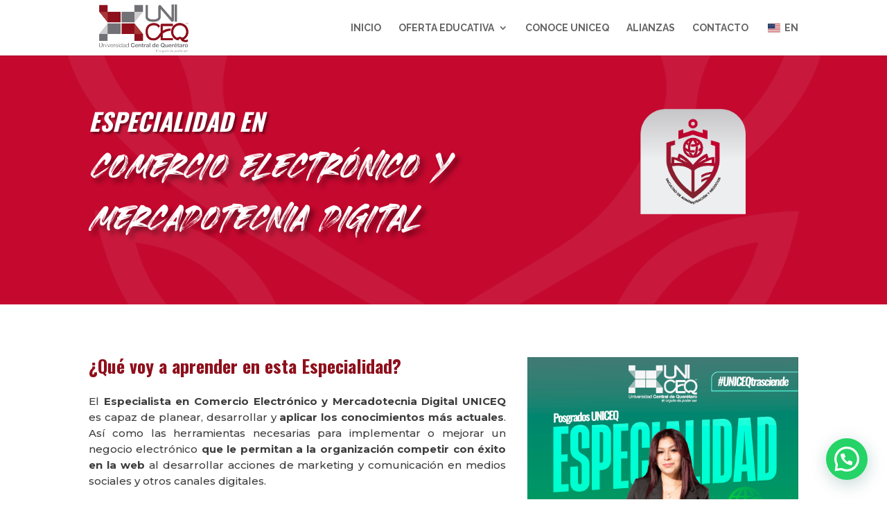

--- FILE ---
content_type: text/css
request_url: https://uniceq.edu.mx/wp-content/et-cache/505/et-core-unified-deferred-505.min.css?ver=1763500067
body_size: 370
content:
@font-face{font-family:"heaters";font-display:swap;src:url("https://uniceq.edu.mx/wp-content/uploads/et-fonts/Heaters.otf") format("opentype")}div.et_pb_section.et_pb_section_3,div.et_pb_section.et_pb_section_2{background-image:url(https://uniceq.edu.mx/wp-content/uploads/2024/03/Venado-UNICEQ-Blanco-transparencia.png)!important}.et_pb_section_2.et_pb_section{padding-top:6px;padding-bottom:7px;background-color:#9d1b2b!important}.et_pb_text_7 h2{font-family:'Oswald',Helvetica,Arial,Lucida,sans-serif;font-size:50px;color:#ffffff!important}.et_pb_button_0_wrapper{margin-top:0px!important}body #page-container .et_pb_section .et_pb_button_0{color:#FFFFFF!important;padding-right:0.7em;padding-left:2em}body #page-container .et_pb_section .et_pb_button_0:after{display:none}body #page-container .et_pb_section .et_pb_button_0:before{content:attr(data-icon);font-family:FontAwesome!important;font-weight:400!important;line-height:inherit;font-size:inherit!important;opacity:1;margin-left:-1.3em;right:auto;display:inline-block;font-family:FontAwesome!important;font-weight:400!important}body #page-container .et_pb_section .et_pb_button_0:hover:before{margin-left:.3em;right:auto;margin-left:-1.3em}.et_pb_button_0,.et_pb_button_0:after{transition:all 300ms ease 0ms}.et_pb_section_3.et_pb_section{background-color:#717175!important}.et_pb_text_8 h2{font-family:'heaters',Helvetica,Arial,Lucida,sans-serif;font-weight:100;font-size:85px;text-align:center}.et_pb_text_8{padding-top:23px!important;margin-bottom:-6px!important}.et_pb_image_2{text-align:left;margin-left:0}.et_pb_column_6{background-color:#FFFFFF;border-radius:30px 30px 30px 30px;overflow:hidden}@media only screen and (max-width:980px){body #page-container .et_pb_section .et_pb_button_0:before{line-height:inherit;font-size:inherit!important;margin-left:-1.3em;right:auto;display:inline-block;opacity:1;content:attr(data-icon);font-family:FontAwesome!important;font-weight:400!important}body #page-container .et_pb_section .et_pb_button_0:after{display:none}body #page-container .et_pb_section .et_pb_button_0:hover:before{margin-left:.3em;right:auto;margin-left:-1.3em}.et_pb_image_2 .et_pb_image_wrap img{width:auto}}@media only screen and (max-width:767px){body #page-container .et_pb_section .et_pb_button_0:before{line-height:inherit;font-size:inherit!important;margin-left:-1.3em;right:auto;display:inline-block;opacity:1;content:attr(data-icon);font-family:FontAwesome!important;font-weight:400!important}body #page-container .et_pb_section .et_pb_button_0:after{display:none}body #page-container .et_pb_section .et_pb_button_0:hover:before{margin-left:.3em;right:auto;margin-left:-1.3em}.et_pb_image_2 .et_pb_image_wrap img{width:auto}}